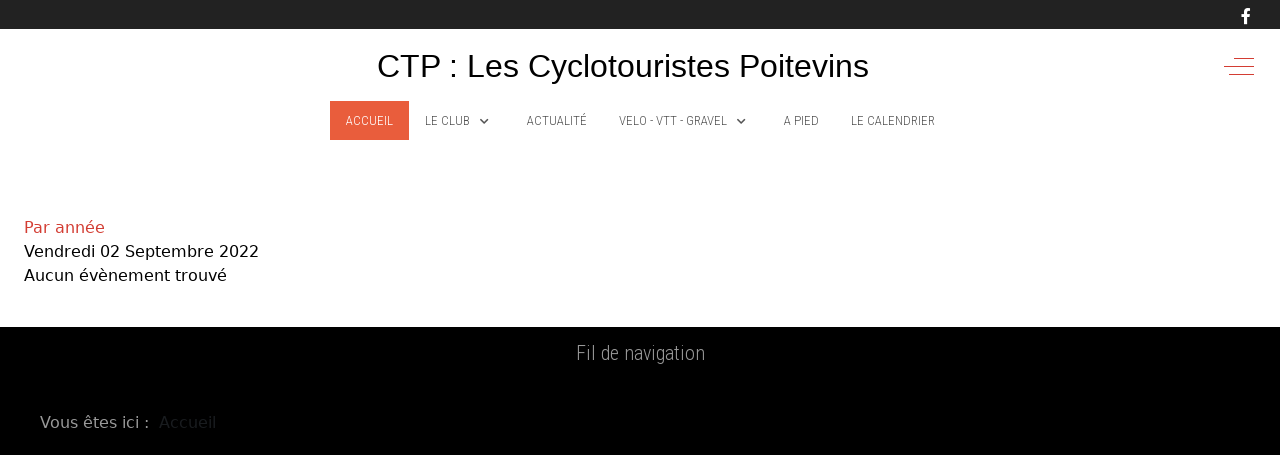

--- FILE ---
content_type: text/html; charset=utf-8
request_url: https://ctp86.com/component/jevents/evenementsparjour/2022/9/2/-?Itemid=115
body_size: 9544
content:
<!DOCTYPE html>
<html lang="fr-fr" dir="ltr" data-bs-theme="light">

<head>
   <meta http-equiv="X-UA-Compatible" content="IE=edge" /><meta name="viewport" content="width=device-width, initial-scale=1" /><meta name="HandheldFriendly" content="true" /><meta name="mobile-web-app-capable" content="YES" /> <!-- document meta -->
   <meta charset="utf-8">
	<meta name="robots" content="index,follow">
	<meta name="description" content="CTP : les cyclotouristes poitevins">
	<meta name="generator" content="Joomla! - Open Source Content Management">
	<title>CTP : Les Cyclotouristes Poitevins</title>
	<link href="https://ctp86.com/index.php?option=com_jevents&amp;task=modlatest.rss&amp;format=feed&amp;type=rss&amp;Itemid=115&amp;modid=0" rel="alternate" type="application/rss+xml" title="RSS 2.0">
	<link href="https://ctp86.com/index.php?option=com_jevents&amp;task=modlatest.rss&amp;format=feed&amp;type=atom&amp;Itemid=115&amp;modid=0" rel="alternate" type="application/atom+xml" title="Atom 1.0">
<link href="/media/vendor/bootstrap/css/bootstrap.min.css?5.3.2" rel="stylesheet" />
	<link href="/images/14440780_611681969014030_3013465512961977364_n.jpg?868d5508f5832d498ad2fb6ae2cfe511" rel="shortcut icon" type="image/jpeg" sizes="any" />
	<link href="https://fonts.gstatic.com?868d5508f5832d498ad2fb6ae2cfe511" rel="preconnect" />
	<link href="https://fonts.googleapis.com/css2?family=Roboto:ital,wght@0,100;0,300;0,400;0,500;0,700;0,900;1,100;1,300;1,400;1,500;1,700;1,900&amp;display=swap" rel="stylesheet" />
	<link href="https://fonts.googleapis.com/css2?family=Roboto+Condensed:ital,wght@0,300;0,400;0,700;1,300;1,400;1,700&amp;display=swap" rel="stylesheet" />
	<link href="https://fonts.googleapis.com/css2?family=Ropa+Sans:ital,wght@0,400;1,400&amp;display=swap" rel="stylesheet" />
	<link href="https://use.fontawesome.com/releases/v7.0.0/css/all.css?868d5508f5832d498ad2fb6ae2cfe511" rel="stylesheet" />
	<link href="https://unpkg.com/lenis@1.3.8/dist/lenis.css?868d5508f5832d498ad2fb6ae2cfe511" rel="stylesheet" />
	<link href="/media/templates/site/tp_sport/css/compiled-e4aeb7956d4ca05148266ceffebfcff1.css?868d5508f5832d498ad2fb6ae2cfe511" rel="stylesheet" />
	<link href="/media/templates/site/tp_sport/css/compiled-1f38970925ecaaafd1d89c4388a7884d.css?868d5508f5832d498ad2fb6ae2cfe511" rel="stylesheet" />
	<link href="/media/vendor/joomla-custom-elements/css/joomla-alert.min.css?0.2.0" rel="stylesheet" />
	<link href="/media/system/css/joomla-fontawesome.min.css" rel="stylesheet" />
	<link href="/media/com_jevents/lib_jevmodal/css/jevmodal.css" rel="stylesheet" />
	<link href="/components/com_jevents/assets/css/eventsadmin.css?v=3.6.93" rel="stylesheet" />
	<link href="/components/com_jevents/views/flat/assets/css/events_css.css?v=3.6.93" rel="stylesheet" />
	<link href="/plugins/system/cookiesck/assets/front.css?ver=3.7.1" rel="stylesheet" />
	<link href="/media/uikit3/css/uikit.css?868d5508f5832d498ad2fb6ae2cfe511" rel="stylesheet" defer="defer" />
	<style>
			#cookiesck {
				position:absolute;
				left:0;
				right: 0;
				top: 0;
				z-index: 1000000;
				min-height: 30px;
				color: #eeeeee;
				background: rgba(0,0,0,0.5);
				text-align: center;
				font-size: 14px;
				line-height: 14px;
			}
			#cookiesck_text {
				padding: 10px 0;
				display: inline-block;
			}
			#cookiesck_buttons {
				float: right;
			}
			.cookiesck_button,
			#cookiesck_accept,
			#cookiesck_decline,
			#cookiesck_settings,
			#cookiesck_readmore {
				float:left;
				padding:10px;
				margin: 5px;
				border-radius: 3px;
				text-decoration: none;
				cursor: pointer;
				transition: all 0.2s ease;
			}
			#cookiesck_readmore {
				float:right;
			}
			#cookiesck_accept {
				background: #1176a6;
				border: 2px solid #1176a6;
				color: #f5f5f5;
			}
			#cookiesck_accept:hover {
				background: transparent;
				border: 2px solid darkturquoise;
				color: darkturquoise;
			}
			#cookiesck_decline {
				background: #000;
				border: 2px solid #000;
				color: #f5f5f5;
			}
			#cookiesck_decline:hover {
				background: transparent;
				border: 2px solid #fff;
				color: #fff;
			}
			#cookiesck_settings {
				background: #fff;
				border: 2px solid #fff;
				color: #000;
			}
			#cookiesck_settings:hover {
				background: transparent;
				border: 2px solid #fff;
				color: #fff;
			}
			#cookiesck_options {
				display: none;
				width: 30px;
				height: 30px;
				border-radius: 15px;
				box-sizing: border-box;
				position: fixed;
				bottom: 0;
				left: 0;
				margin: 10px;
				border: 1px solid #ccc;
				cursor: pointer;
				background: rgba(255,255,255,1) url(/plugins/system/cookiesck/assets/cookies-icon.svg) center center no-repeat;
				background-size: 80% auto;
				z-index: 1000000;
			}
			#cookiesck_options > .inner {
				display: none;
				width: max-content;
				margin-top: -40px;
				background: rgba(0,0,0,0.7);
				position: absolute;
				font-size: 14px;
				color: #fff;
				padding: 4px 7px;
				border-radius: 3px;
			}
			#cookiesck_options:hover > .inner {
				display: block;
			}
			#cookiesck > div {
				display: flex;
				justify-content: space-around;
				align-items: center;
				flex-direction: column;
			}
			
			
			.cookiesck-iframe-wrap-text {
				position: absolute;
				width: 100%;
				padding: 10px;
				color: #fff;
				top: 50%;
				transform: translate(0,-60%);
				text-align: center;
			}
			.cookiesck-iframe-wrap:hover .cookiesck-iframe-wrap-text {
				color: #333;
			}
			.cookiesck-iframe-wrap-allowed .cookiesck-iframe-wrap-text {
				display: none;
			}

		</style>
<script type="application/json" class="joomla-script-options new">{"bootstrap.popover":{".hasjevtip":{"animation":true,"container":"#jevents_body","delay":1,"html":true,"placement":"top","template":"<div class=\"popover\" role=\"tooltip\"><div class=\"popover-arrow\"><\/div><h3 class=\"popover-header\"><\/h3><div class=\"popover-body\"><\/div><\/div>","trigger":"hover","offset":[0,10],"boundary":"scrollParent"}},"joomla.jtext":{"ERROR":"Erreur","MESSAGE":"Message","NOTICE":"Annonce","WARNING":"Avertissement","JCLOSE":"Fermer","JOK":"OK","JOPEN":"Ouvrir"},"system.paths":{"root":"","rootFull":"https:\/\/ctp86.com\/","base":"","baseFull":"https:\/\/ctp86.com\/"},"csrf.token":"a3845708de3c108feb8cd732abfac135"}</script>
	<script src="/media/system/js/core.min.js?37ffe4186289eba9c5df81bea44080aff77b9684"></script>
	<script src="/media/vendor/bootstrap/js/bootstrap-es5.min.js?5.3.2" nomodule defer></script>
	<script src="/media/system/js/messages-es5.min.js?c29829fd2432533d05b15b771f86c6637708bd9d" nomodule defer></script>
	<script src="/media/vendor/jquery/js/jquery.min.js?3.7.1"></script>
	<script src="/media/legacy/js/jquery-noconflict.min.js?647005fc12b79b3ca2bb30c059899d5994e3e34d"></script>
	<script src="/media/vendor/bootstrap/js/modal.min.js?5.3.2" type="module"></script>
	<script src="/media/vendor/bootstrap/js/popover.min.js?5.3.2" type="module"></script>
	<script src="/media/astroid/js/jquery.easing.min.js?868d5508f5832d498ad2fb6ae2cfe511"></script>
	<script src="/media/astroid/js/megamenu.min.js?868d5508f5832d498ad2fb6ae2cfe511"></script>
	<script src="/media/astroid/js/jquery.hoverIntent.min.js?868d5508f5832d498ad2fb6ae2cfe511"></script>
	<script src="/media/astroid/js/offcanvas.min.js?868d5508f5832d498ad2fb6ae2cfe511"></script>
	<script src="/media/astroid/js/mobilemenu.min.js?868d5508f5832d498ad2fb6ae2cfe511"></script>
	<script src="https://unpkg.com/lenis@1.3.8/dist/lenis.min.js?868d5508f5832d498ad2fb6ae2cfe511"></script>
	<script src="/media/astroid/js/script.min.js?868d5508f5832d498ad2fb6ae2cfe511"></script>
	<script src="/media/system/js/messages.min.js?7f7aa28ac8e8d42145850e8b45b3bc82ff9a6411" type="module"></script>
	<script src="/components/com_jevents/assets/js/jQnc.min.js?v=3.6.93"></script>
	<script src="/media/com_jevents/lib_jevmodal/js/jevmodal.min.js"></script>
	<script src="/components/com_jevents/assets/js/view_detailJQ.min.js?v=3.6.93"></script>
	<script src="/plugins/system/cookiesck/assets/front.js?ver=3.7.1"></script>
	<script src="/media/uikit3/js/uikit.min.js?868d5508f5832d498ad2fb6ae2cfe511" defer></script>
	<script src="/media/uikit3/js/uikit-icons.min.js?868d5508f5832d498ad2fb6ae2cfe511" defer></script>
	<script>const initSmoothScrollingGSAP = () => {const lenis = new Lenis({duration: 0.367});lenis.on('scroll', ScrollTrigger.update);gsap.ticker.add((time)=>{lenis.raf(time * 1000)});gsap.ticker.lagSmoothing(0);};const initSmoothScrolling = () => {const lenis = new Lenis({duration: 0.367});function raf(time) {lenis.raf(time);requestAnimationFrame(raf);}requestAnimationFrame(raf);};if (typeof ScrollTrigger !== 'undefined') {initSmoothScrollingGSAP()} else {initSmoothScrolling()}</script>
	<script>var TEMPLATE_HASH = "83fb8132d4cee10de43331583b684ee1", ASTROID_COLOR_MODE ="light";</script>
	<script type="application/ld+json">{"@context":"https:\/\/schema.org","@type":"BreadcrumbList","itemListElement":[{"@type":"ListItem","position":1,"item":{"@id":"https:\/\/ctp86.com\/","name":"Accueil"}}]}</script>
	<script>document.addEventListener('DOMContentLoaded', function() {
   // bootstrap may not be available if this module is loaded remotely
    if (typeof bootstrap === 'undefined') return;
   var elements = document.querySelectorAll(".hasjevtip");
   elements.forEach(function(myPopoverTrigger)
   {
        myPopoverTrigger.addEventListener('inserted.bs.popover', function () {
            var title = myPopoverTrigger.getAttribute('data-bs-original-title') || false;
            const popover = bootstrap.Popover.getInstance(myPopoverTrigger);
            if (popover && popover.tip) 
            {
                var header = popover.tip.querySelector('.popover-header');
                var body = popover.tip.querySelector('.popover-body');
                var popoverContent = "";
                if (title)
                {
                    popoverContent += title;
                }
                var content = myPopoverTrigger.getAttribute('data-bs-original-content') || false;
                if (content)
                {
                    popoverContent += content;
                }

                if (header) {
                    header.outerHTML = popoverContent;
                }
                else if (body) {
                    body.outerHTML = popoverContent;
                }

                if (popover.tip.querySelector('.jev-click-to-open a') && 'ontouchstart' in document.documentElement)
                {
                    popover.tip.addEventListener('touchstart', function() {
                       document.location = popover.tip.querySelector('.jev-click-to-open a').href;
                    });
                }
            }
        });

        var title = myPopoverTrigger.getAttribute('data-bs-original-title') || false;
        const popover = bootstrap.Popover.getInstance(myPopoverTrigger);
        if (popover && (popover.tip || title)) 
        {
            if ('ontouchstart' in document.documentElement) {        
                myPopoverTrigger.addEventListener('click', preventPopoverTriggerClick);
            }
        }
   });
});
function preventPopoverTriggerClick(event)
{
    event.preventDefault();
}
</script>
	<script>
var COOKIESCK = {
	ALLOWED : ["cookiesck","cookiesckiframes","cookiesckuniquekey","jform_captchacookie","32f26b0a93fa23f798bbc227fe1de71b"]
	, VALUE : 'yes'
	, UNIQUE_KEY : '491c3cd87d1ad8e20454c7c26f395425'
	, LOG : '0'
	, LIST : '{}'
	, LIFETIME : '365'
	, DEBUG : '0'
	, TEXT : {
		INFO : 'En visitant ce site, vous acceptez l\'utilisation de cookies afin de vous proposer les meilleurs services possibles.'
		, ACCEPT_ALL : 'Tout accepter'
		, ACCEPT_ALL : 'Tout accepter'
		, DECLINE_ALL : 'Tout décliner'
		, SETTINGS : 'Personnaliser'
		, OPTIONS : 'Options des cookies'
		, CONFIRM_IFRAMES : 'Veuillez confirmer que vous voulez charger les iframes'
	}
};
console.log("COOKIES CK MESSAGE : The list of cookies is empty. Please check the documentation");jQuery(document).ready(function(){ckInitCookiesckIframes();});</script>
	<!--[if lte IE 6]>
<link rel="stylesheet" href="https://ctp86.com/components/com_jevents/views/flat/assets/css/ie6.css" />
<![endif]-->
 <!-- joomla head -->
    <!-- head styles -->
    <!-- head scripts -->
</head> <!-- document head -->

<body class="site astroid-framework com-jevents view-day layout-default task-daylistevents itemid-115 guest-user astroid-header-stacked-center home-alias tp-style-10 fr-FR ltr">
   <button type="button" title="Back to Top" id="astroid-backtotop" class="btn rounded hideonsm hideonxs" ><i class="fas fa-arrow-up"></i></button><!-- astroid container -->
<div class="astroid-container">
        <!-- astroid content -->
    <div class="astroid-content">
                <!-- astroid layout -->
        <div class="astroid-layout astroid-layout-boxed">
                        <!-- astroid wrapper -->
            <div class="astroid-wrapper">
                                <div class="astroid-section" id="t-1529472563843"><div class="container no-space"><div class="astroid-row row no-gutters gx-0" id="ar-1529472563843"><div class="astroid-column col-lg-3 col-md-12 col-sm-12 col-12 col-lg-12" id="ac-45q4gz00b"><div class="astroid-module-position float-right hideonxs hideonsm hideonmd" id="tri-u5299edmn"><div class="astroid-social-icons row">
    <div class="col"><a title="Facebook"  href="https://www.facebook.com/ctp86" target="_blank" rel="noopener"><i class="fab fa-facebook-f"></i></a></div></div></div></div></div></div></div><div class="astroid-section astroid-header-section" id="hm-fs8bhwlsh"><div class="container"><div class="astroid-row row" id="ar-aj20a49jd"><div class="astroid-column col-lg-12 col-md-12 col-sm-12 col-12" id="ac-cxm6jskss"><div class="astroid-module-position" id="h-199izrpg7"><header id="astroid-header" class="astroid-header astroid-stacked-header astroid-stacked-center-header">
   <div class="d-flex">
      <div class="header-stacked-section d-flex justify-content-between flex-column w-100">
         <div class="w-100 d-flex justify-content-center"><div class="d-flex d-lg-none justify-content-start"><div class="header-mobilemenu-trigger burger-menu-button align-self-center" data-offcanvas="#astroid-mobilemenu" data-effect="mobilemenu-slide"><button aria-label="Mobile Menu Toggle" class="button" type="button"><span class="box"><span class="inner"><span class="visually-hidden">Mobile Menu Toggle</span></span></span></button></div></div>            <div class="d-flex w-100 justify-content-center"><!-- logo starts -->
    <!-- text logo starts -->
        <div class="logo-wrapper astroid-logo astroid-logo-text d-flex align-items-center flex-column">
        <a target="_self" class="site-title" href="https://ctp86.com/" aria-label="CTP - Les Cyclotouristes Poitevins"> CTP : Les Cyclotouristes Poitevins</a>            </div>
    <!-- text logo ends -->
<!-- logo ends --></div>                <div class="d-flex justify-content-end offcanvas-button offcanvasRight">                <div class="header-offcanvas-trigger burger-menu-button align-self-center d-none d-xl-block" data-offcanvas="#astroid-offcanvas" data-effect="st-effect-2" data-direction="offcanvasDirRight">
    <button type="button" aria-label="Off-Canvas Toggle" class="button">
        <span class="box">
            <span class="inner"><span class="visually-hidden">Off-Canvas Toggle</span></span>
        </span>
    </button>
</div>                </div>            </div>                 <div data-megamenu data-megamenu-class=".has-megamenu" data-megamenu-content-class=".megamenu-container" data-dropdown-arrow="true" data-header-offset="true" data-transition-speed="300" data-megamenu-animation="fade" data-easing="linear" data-astroid-trigger="hover" data-megamenu-submenu-class=".nav-submenu" class="astroid-stacked-center-menu w-100 d-none d-lg-flex justify-content-center pt-3">
                     <nav class=" astroid-nav-wraper align-self-center px-2 d-none d-lg-block w-100" aria-label="stacked menu"><ul class="nav astroid-nav justify-content-center d-flex align-items-center"><li data-position="right" class="nav-item nav-item-id-101 nav-item-level-1 nav-item-default nav-item-current nav-item-active"><!--menu link starts-->
<a href="/" title="Accueil" class="as-menu-item nav-link-item-id-101 nav-link active item-link-component item-level-1" data-drop-action="hover">
   <span class="nav-title">
                                          <span class="nav-title-text">Accueil</span>                              </span>
   </a>
<!--menu link ends--></li><li data-position="right" class="nav-item nav-item-id-103 nav-item-level-1 nav-item-deeper nav-item-parent has-megamenu nav-item-dropdown"><!--menu link starts-->
<a href="/le-club" title="Le Club" class="as-menu-item nav-link-item-id-103 nav-link megamenu-item-link item-link-component item-level-1" data-drop-action="hover">
   <span class="nav-title">
                                          <span class="nav-title-text">Le Club</span>                                                <i class="fas fa-chevron-down nav-item-caret"></i>
                  </span>
   </a>
<!--menu link ends--><div class="megamenu-container nav-submenu-container nav-item-level-1"><ul class="nav-submenu" style="width:250px"><li data-position="right" class="nav-item-submenu nav-item-id-130 nav-item-level-2"><!--menu link starts-->
<a href="/le-club/presentation" title="Présentation" class="as-menu-item nav-link-item-id-130 item-link-component item-level-2" data-drop-action="hover">
   <span class="nav-title">
                                          <span class="nav-title-text">Présentation</span>                              </span>
   </a>
<!--menu link ends--></li><li data-position="right" class="nav-item-submenu nav-item-id-106 nav-item-level-2"><!--menu link starts-->
<a href="/le-club/couleurs" title="Les couleurs du club" class="as-menu-item nav-link-item-id-106 item-link-component item-level-2" data-drop-action="hover">
   <span class="nav-title">
                                          <span class="nav-title-text">Les couleurs du club</span>                              </span>
   </a>
<!--menu link ends--></li><li data-position="right" class="nav-item-submenu nav-item-id-107 nav-item-level-2"><!--menu link starts-->
<a href="/le-club/le-comite-directeur" title="Le comité directeur" class="as-menu-item nav-link-item-id-107 item-link-component item-level-2" data-drop-action="hover">
   <span class="nav-title">
                                          <span class="nav-title-text">Le comité directeur</span>                              </span>
   </a>
<!--menu link ends--></li><li data-position="right" class="nav-item-submenu nav-item-id-112 nav-item-level-2"><!--menu link starts-->
<a href="/le-club/l-adhesion-au-club" title="L'adhésion au club" class="as-menu-item nav-link-item-id-112 item-link-component item-level-2" data-drop-action="hover">
   <span class="nav-title">
                                          <span class="nav-title-text">L'adhésion au club</span>                              </span>
   </a>
<!--menu link ends--></li><li data-position="right" class="nav-item-submenu nav-item-id-119 nav-item-level-2"><!--menu link starts-->
<a href="/le-club/securite" title="Sécurité" class="as-menu-item nav-link-item-id-119 item-link-component item-level-2" data-drop-action="hover">
   <span class="nav-title">
                                          <span class="nav-title-text">Sécurité</span>                              </span>
   </a>
<!--menu link ends--></li><li data-position="right" class="nav-item-submenu nav-item-id-128 nav-item-level-2"><!--menu link starts-->
<a href="/le-club/le-trombinoscope" title="Le trombinoscope" class="as-menu-item nav-link-item-id-128 item-link-component item-level-2" data-drop-action="hover">
   <span class="nav-title">
                                          <span class="nav-title-text">Le trombinoscope</span>                              </span>
   </a>
<!--menu link ends--></li><li data-position="right" class="nav-item-submenu nav-item-id-152 nav-item-level-2"><!--menu link starts-->
<a href="/le-club/nous-contacter" title="Nous contacter" class="as-menu-item nav-link-item-id-152 item-link-component item-level-2" data-drop-action="hover">
   <span class="nav-title">
                                          <span class="nav-title-text">Nous contacter</span>                              </span>
   </a>
<!--menu link ends--></li><li data-position="right" class="nav-item-submenu nav-item-id-234 nav-item-level-2"><!--menu link starts-->
<a href="/le-club/le-carnet" title="Le carnet" class="as-menu-item nav-link-item-id-234 item-link-component item-level-2" data-drop-action="hover">
   <span class="nav-title">
                                          <span class="nav-title-text">Le carnet</span>                              </span>
   </a>
<!--menu link ends--></li></ul></div></li><li data-position="right" class="nav-item nav-item-id-285 nav-item-level-1"><!--menu link starts-->
<a href="/actualite" title="Actualité" class="as-menu-item nav-link-item-id-285 nav-link item-link-component item-level-1" data-drop-action="hover">
   <span class="nav-title">
                                          <span class="nav-title-text">Actualité</span>                              </span>
   </a>
<!--menu link ends--></li><li data-position="right" class="nav-item nav-item-id-104 nav-item-level-1 nav-item-deeper nav-item-parent has-megamenu nav-item-dropdown"><!--menu link starts-->
<a href="/les-sorties-hebdomadaires" title="VELO - VTT - GRAVEL" class="as-menu-item nav-link-item-id-104 nav-link megamenu-item-link item-link-component item-level-1" data-drop-action="hover">
   <span class="nav-title">
                                          <span class="nav-title-text">VELO - VTT - GRAVEL</span>                                                <i class="fas fa-chevron-down nav-item-caret"></i>
                  </span>
   </a>
<!--menu link ends--><div class="megamenu-container nav-submenu-container nav-item-level-1"><ul class="nav-submenu" style="width:250px"><li data-position="right" class="nav-item-submenu nav-item-id-110 nav-item-level-2"><!--menu link starts-->
<a href="https://acrobat.adobe.com/id/urn:aaid:sc:eu:ed9840b8-cb48-4e95-b83f-2f55ed8415b0" title="Sorties hebdomadaires (PDF)" class="as-menu-item nav-link-item-id-110 item-link-url item-level-2" onclick="window.open(this.href, 'targetWindow', 'toolbar=no,location=no,status=no,menubar=no,scrollbars=yes,resizable=yes'); return false;" data-drop-action="hover">
   <span class="nav-title">
                                          <span class="nav-title-text">Sorties hebdomadaires (PDF)</span>                              </span>
   </a>
<!--menu link ends--></li><li data-position="right" class="nav-item-submenu nav-item-id-139 nav-item-level-2"><!--menu link starts-->
<a href="/les-sorties-hebdomadaires/les-cyclo-montagnardes" title="Les cyclo-montagnardes" class="as-menu-item nav-link-item-id-139 item-link-component item-level-2" data-drop-action="hover">
   <span class="nav-title">
                                          <span class="nav-title-text">Les cyclo-montagnardes</span>                              </span>
   </a>
<!--menu link ends--></li><li data-position="right" class="nav-item-submenu nav-item-id-213 nav-item-level-2"><!--menu link starts-->
<a href="/les-sorties-hebdomadaires/velo-vtt" title="Les randonnées VTT et Gravel" class="as-menu-item nav-link-item-id-213 item-link-component item-level-2" data-drop-action="hover">
   <span class="nav-title">
                                          <span class="nav-title-text">Les randonnées VTT et Gravel</span>                              </span>
   </a>
<!--menu link ends--></li><li data-position="right" class="nav-item-submenu nav-item-id-215 nav-item-level-2"><!--menu link starts-->
<a href="/les-sorties-hebdomadaires/les-brm" title="Les BRM" class="as-menu-item nav-link-item-id-215 item-link-component item-level-2" data-drop-action="hover">
   <span class="nav-title">
                                          <span class="nav-title-text">Les BRM</span>                              </span>
   </a>
<!--menu link ends--></li></ul></div></li><li data-position="right" class="nav-item nav-item-id-105 nav-item-level-1"><!--menu link starts-->
<a href="/a-pied" title="A pied" class="as-menu-item nav-link-item-id-105 nav-link item-link-component item-level-1" data-drop-action="hover">
   <span class="nav-title">
                                          <span class="nav-title-text">A pied</span>                              </span>
   </a>
<!--menu link ends--></li><li data-position="right" class="nav-item nav-item-id-304 nav-item-level-1"><!--menu link starts-->
<a href="/le-calendrier" title="Le calendrier" class="as-menu-item nav-link-item-id-304 nav-link item-link-component item-level-1" data-drop-action="hover">
   <span class="nav-title">
                                          <span class="nav-title-text">Le calendrier</span>                              </span>
   </a>
<!--menu link ends--></li></ul></nav>                 </div>
                       </div>
   </div>
</header><!-- header starts -->
<header id="astroid-sticky-header" class="astroid-header astroid-header-sticky header-sticky-desktop header-static-mobile header-static-tablet d-none" data-megamenu data-megamenu-class=".has-megamenu" data-megamenu-content-class=".megamenu-container" data-dropdown-arrow="true" data-header-offset="true" data-transition-speed="300" data-megamenu-animation="fade" data-easing="linear" data-astroid-trigger="hover" data-megamenu-submenu-class=".nav-submenu">
   <div class="container d-flex flex-row justify-content-between">
      <div class="d-flex d-lg-none justify-content-start"><div class="header-mobilemenu-trigger burger-menu-button align-self-center" data-offcanvas="#astroid-mobilemenu" data-effect="mobilemenu-slide"><button aria-label="Mobile Menu Toggle" class="button" type="button"><span class="box"><span class="inner"><span class="visually-hidden">Mobile Menu Toggle</span></span></span></button></div></div>      <div class="header-left-section d-flex justify-content-start flex-lg-grow-1">
                    <!-- logo starts -->
    <!-- text logo starts -->
        <div class="logo-wrapper astroid-logo astroid-logo-text d-flex align-items-center flex-column">
        <a target="_self" class="site-title" href="https://ctp86.com/" aria-label="CTP - Les Cyclotouristes Poitevins"> CTP : Les Cyclotouristes Poitevins</a>            </div>
    <!-- text logo ends -->
<!-- logo ends -->         <nav class=" astroid-nav-wraper align-self-center px-3 d-none d-lg-block mr-auto" aria-label="sticky menu"><ul class="nav astroid-nav d-none d-lg-flex"><li data-position="right" class="nav-item nav-item-id-101 nav-item-level-1 nav-item-default nav-item-current nav-item-active"><!--menu link starts-->
<a href="/" title="Accueil" class="as-menu-item nav-link-item-id-101 nav-link active item-link-component item-level-1" data-drop-action="hover">
   <span class="nav-title">
                                          <span class="nav-title-text">Accueil</span>                              </span>
   </a>
<!--menu link ends--></li><li data-position="right" class="nav-item nav-item-id-103 nav-item-level-1 nav-item-deeper nav-item-parent has-megamenu nav-item-dropdown"><!--menu link starts-->
<a href="/le-club" title="Le Club" class="as-menu-item nav-link-item-id-103 nav-link megamenu-item-link item-link-component item-level-1" data-drop-action="hover">
   <span class="nav-title">
                                          <span class="nav-title-text">Le Club</span>                                                <i class="fas fa-chevron-down nav-item-caret"></i>
                  </span>
   </a>
<!--menu link ends--><div class="megamenu-container nav-submenu-container nav-item-level-1"><ul class="nav-submenu" style="width:250px"><li data-position="right" class="nav-item-submenu nav-item-id-130 nav-item-level-2"><!--menu link starts-->
<a href="/le-club/presentation" title="Présentation" class="as-menu-item nav-link-item-id-130 item-link-component item-level-2" data-drop-action="hover">
   <span class="nav-title">
                                          <span class="nav-title-text">Présentation</span>                              </span>
   </a>
<!--menu link ends--></li><li data-position="right" class="nav-item-submenu nav-item-id-106 nav-item-level-2"><!--menu link starts-->
<a href="/le-club/couleurs" title="Les couleurs du club" class="as-menu-item nav-link-item-id-106 item-link-component item-level-2" data-drop-action="hover">
   <span class="nav-title">
                                          <span class="nav-title-text">Les couleurs du club</span>                              </span>
   </a>
<!--menu link ends--></li><li data-position="right" class="nav-item-submenu nav-item-id-107 nav-item-level-2"><!--menu link starts-->
<a href="/le-club/le-comite-directeur" title="Le comité directeur" class="as-menu-item nav-link-item-id-107 item-link-component item-level-2" data-drop-action="hover">
   <span class="nav-title">
                                          <span class="nav-title-text">Le comité directeur</span>                              </span>
   </a>
<!--menu link ends--></li><li data-position="right" class="nav-item-submenu nav-item-id-112 nav-item-level-2"><!--menu link starts-->
<a href="/le-club/l-adhesion-au-club" title="L'adhésion au club" class="as-menu-item nav-link-item-id-112 item-link-component item-level-2" data-drop-action="hover">
   <span class="nav-title">
                                          <span class="nav-title-text">L'adhésion au club</span>                              </span>
   </a>
<!--menu link ends--></li><li data-position="right" class="nav-item-submenu nav-item-id-119 nav-item-level-2"><!--menu link starts-->
<a href="/le-club/securite" title="Sécurité" class="as-menu-item nav-link-item-id-119 item-link-component item-level-2" data-drop-action="hover">
   <span class="nav-title">
                                          <span class="nav-title-text">Sécurité</span>                              </span>
   </a>
<!--menu link ends--></li><li data-position="right" class="nav-item-submenu nav-item-id-128 nav-item-level-2"><!--menu link starts-->
<a href="/le-club/le-trombinoscope" title="Le trombinoscope" class="as-menu-item nav-link-item-id-128 item-link-component item-level-2" data-drop-action="hover">
   <span class="nav-title">
                                          <span class="nav-title-text">Le trombinoscope</span>                              </span>
   </a>
<!--menu link ends--></li><li data-position="right" class="nav-item-submenu nav-item-id-152 nav-item-level-2"><!--menu link starts-->
<a href="/le-club/nous-contacter" title="Nous contacter" class="as-menu-item nav-link-item-id-152 item-link-component item-level-2" data-drop-action="hover">
   <span class="nav-title">
                                          <span class="nav-title-text">Nous contacter</span>                              </span>
   </a>
<!--menu link ends--></li><li data-position="right" class="nav-item-submenu nav-item-id-234 nav-item-level-2"><!--menu link starts-->
<a href="/le-club/le-carnet" title="Le carnet" class="as-menu-item nav-link-item-id-234 item-link-component item-level-2" data-drop-action="hover">
   <span class="nav-title">
                                          <span class="nav-title-text">Le carnet</span>                              </span>
   </a>
<!--menu link ends--></li></ul></div></li><li data-position="right" class="nav-item nav-item-id-285 nav-item-level-1"><!--menu link starts-->
<a href="/actualite" title="Actualité" class="as-menu-item nav-link-item-id-285 nav-link item-link-component item-level-1" data-drop-action="hover">
   <span class="nav-title">
                                          <span class="nav-title-text">Actualité</span>                              </span>
   </a>
<!--menu link ends--></li><li data-position="right" class="nav-item nav-item-id-104 nav-item-level-1 nav-item-deeper nav-item-parent has-megamenu nav-item-dropdown"><!--menu link starts-->
<a href="/les-sorties-hebdomadaires" title="VELO - VTT - GRAVEL" class="as-menu-item nav-link-item-id-104 nav-link megamenu-item-link item-link-component item-level-1" data-drop-action="hover">
   <span class="nav-title">
                                          <span class="nav-title-text">VELO - VTT - GRAVEL</span>                                                <i class="fas fa-chevron-down nav-item-caret"></i>
                  </span>
   </a>
<!--menu link ends--><div class="megamenu-container nav-submenu-container nav-item-level-1"><ul class="nav-submenu" style="width:250px"><li data-position="right" class="nav-item-submenu nav-item-id-110 nav-item-level-2"><!--menu link starts-->
<a href="https://acrobat.adobe.com/id/urn:aaid:sc:eu:ed9840b8-cb48-4e95-b83f-2f55ed8415b0" title="Sorties hebdomadaires (PDF)" class="as-menu-item nav-link-item-id-110 item-link-url item-level-2" onclick="window.open(this.href, 'targetWindow', 'toolbar=no,location=no,status=no,menubar=no,scrollbars=yes,resizable=yes'); return false;" data-drop-action="hover">
   <span class="nav-title">
                                          <span class="nav-title-text">Sorties hebdomadaires (PDF)</span>                              </span>
   </a>
<!--menu link ends--></li><li data-position="right" class="nav-item-submenu nav-item-id-139 nav-item-level-2"><!--menu link starts-->
<a href="/les-sorties-hebdomadaires/les-cyclo-montagnardes" title="Les cyclo-montagnardes" class="as-menu-item nav-link-item-id-139 item-link-component item-level-2" data-drop-action="hover">
   <span class="nav-title">
                                          <span class="nav-title-text">Les cyclo-montagnardes</span>                              </span>
   </a>
<!--menu link ends--></li><li data-position="right" class="nav-item-submenu nav-item-id-213 nav-item-level-2"><!--menu link starts-->
<a href="/les-sorties-hebdomadaires/velo-vtt" title="Les randonnées VTT et Gravel" class="as-menu-item nav-link-item-id-213 item-link-component item-level-2" data-drop-action="hover">
   <span class="nav-title">
                                          <span class="nav-title-text">Les randonnées VTT et Gravel</span>                              </span>
   </a>
<!--menu link ends--></li><li data-position="right" class="nav-item-submenu nav-item-id-215 nav-item-level-2"><!--menu link starts-->
<a href="/les-sorties-hebdomadaires/les-brm" title="Les BRM" class="as-menu-item nav-link-item-id-215 item-link-component item-level-2" data-drop-action="hover">
   <span class="nav-title">
                                          <span class="nav-title-text">Les BRM</span>                              </span>
   </a>
<!--menu link ends--></li></ul></div></li><li data-position="right" class="nav-item nav-item-id-105 nav-item-level-1"><!--menu link starts-->
<a href="/a-pied" title="A pied" class="as-menu-item nav-link-item-id-105 nav-link item-link-component item-level-1" data-drop-action="hover">
   <span class="nav-title">
                                          <span class="nav-title-text">A pied</span>                              </span>
   </a>
<!--menu link ends--></li><li data-position="right" class="nav-item nav-item-id-304 nav-item-level-1"><!--menu link starts-->
<a href="/le-calendrier" title="Le calendrier" class="as-menu-item nav-link-item-id-304 nav-link item-link-component item-level-1" data-drop-action="hover">
   <span class="nav-title">
                                          <span class="nav-title-text">Le calendrier</span>                              </span>
   </a>
<!--menu link ends--></li></ul></nav>      </div>
                           <div class="header-right-section as-gutter-x-xl@lg d-flex min-w-30 justify-content-end">
                                                      <div class="d-flex offcanvas-button offcanvasRight">                 <div class="header-offcanvas-trigger burger-menu-button align-self-center d-none d-xl-block" data-offcanvas="#astroid-offcanvas" data-effect="st-effect-2" data-direction="offcanvasDirRight">
    <button type="button" aria-label="Off-Canvas Toggle" class="button">
        <span class="box">
            <span class="inner"><span class="visually-hidden">Off-Canvas Toggle</span></span>
        </span>
    </button>
</div>                 </div>                      </div>
         </div>
</header>
<!-- header ends --></div></div></div></div></div><div class="astroid-section astroid-component-section" id="inhalt"><div class="container"><div class="astroid-row row" id="ar-1528971561366"><div class="astroid-column col-lg-6 col-md-12 col-sm-12 col-12 col-lg-12" id="ac-1528971561366"><div class="astroid-message" id="m-1528971711775"><div id="system-message-container" aria-live="polite"></div>
</div><div class="astroid-component" id="ca-1529739248826"><main class="astroid-component-area">
   	<!-- Event Calendar and Lists Powered by JEvents //-->
		<div id="jevents">
	<div class="contentpaneopen jeventpage     jevbootstrap" id="jevents_header">
							<ul class="actions">
							</ul>
				</div>
	<div class="jev_clear"></div>
	<div class="contentpaneopen  jeventpage   jevbootstrap" id="jevents_body">
	<div class='jev_pretoolbar'></div>				<div class="new-navigation">
			<div class="nav-items">
									<div id="nav-year" >
						<a href="/component/jevents/evenementsparannee/2022/-?Itemid=115"
						   title="Par année">
							Par année</a>
					</div>
																																				</div>
						

		</div>
		
<div class="jev_toprow">
	<!-- <div class="jev_header">
		  <h2 class="gsl-h2">Vue par jour</h2>
		  <div class="today" >Vendredi 02 Septembre 2022</div>
		</div> -->
	<div class="jev_header2">
		<div class="previousmonth">
					</div>
		<div class="currentmonth">
			Vendredi 02 Septembre 2022		</div>
		<div class="nextmonth">
					</div>

	</div>
</div>
<div id='jev_maincal' class='jev_listview'>
	<div class="jev_listrow">

		<div class="list_no_e">
Aucun évènement trouvé</div>
	</div>
	<div class="jev_clear"></div>
</div>
	</div>
	</div>
	
</main></div></div></div></div></div><div class="astroid-section astroid-footer-section" id="f-oel6e1bpp"><div class="container"><div class="astroid-row row" id="ar-pn9wa1b0i"><div class="astroid-column col-lg-12 col-md-12 col-sm-12 col-12" id="ac-y0qc1ag4p"><div class="astroid-module-position text-center" id="f1c-qe89el34j"><div class="footer-1-position moduletable ">
            <h3 class="module-title">Fil de navigation</h3>        <nav class="mod-breadcrumbs__wrapper" aria-label="Fil de navigation">
    <ol class="mod-breadcrumbs breadcrumb px-3 py-2">
                    <li class="mod-breadcrumbs__here float-start">
                Vous êtes ici : &#160;
            </li>
        
        <li class="mod-breadcrumbs__item breadcrumb-item active"><span>Accueil</span></li>    </ol>
    </nav>
</div></div></div></div></div></div>                            </div>
            <!-- end of astroid wrapper -->
                    </div>
        <!-- end of astroid layout -->
            </div>
    <!-- end of astroid content -->
    <div class="astroid-offcanvas d-none d-init" id="astroid-offcanvas" data-lenis-prevent>
   <div class="burger-menu-button active">
    <button aria-label="Off-Canvas Toggle" type="button" class="button close-offcanvas offcanvas-close-btn">
        <span class="box">
            <span class="inner"><span class="visually-hidden">Off-Canvas Toggle</span></span>
        </span>
    </button>
</div>   <div class="astroid-offcanvas-inner">
      <div class="offcanvas-position moduletable _menu">
        <ul class="nav menu menu-module list-inline d-block">
<li class="item-101 default current active"><a href="/" title="Accueil" > <span class="nav-title">Accueil</span></a></li><li class="item-103 deeper parent"><a href="/le-club" title="Le Club" > <span class="nav-title">Le Club</span></a><ul class="nav-child unstyled"><li class="item-130"><a href="/le-club/presentation" title="Présentation" > <span class="nav-title">Présentation</span></a></li><li class="item-106"><a href="/le-club/couleurs" title="Les couleurs du club" > <span class="nav-title">Les couleurs du club</span></a></li><li class="item-107"><a href="/le-club/le-comite-directeur" title="Le comité directeur" > <span class="nav-title">Le comité directeur</span></a></li><li class="item-112"><a href="/le-club/l-adhesion-au-club" title="L'adhésion au club" > <span class="nav-title">L'adhésion au club</span></a></li><li class="item-119"><a href="/le-club/securite" title="Sécurité" > <span class="nav-title">Sécurité</span></a></li><li class="item-128"><a href="/le-club/le-trombinoscope" title="Le trombinoscope" > <span class="nav-title">Le trombinoscope</span></a></li><li class="item-152"><a href="/le-club/nous-contacter" title="Nous contacter" > <span class="nav-title">Nous contacter</span></a></li><li class="item-234"><a href="/le-club/le-carnet" title="Le carnet" > <span class="nav-title">Le carnet</span></a></li></ul></li><li class="item-285"><a href="/actualite" title="Actualité" > <span class="nav-title">Actualité</span></a></li><li class="item-104 deeper parent"><a href="/les-sorties-hebdomadaires" title="VELO - VTT - GRAVEL" > <span class="nav-title">VELO - VTT - GRAVEL</span></a><ul class="nav-child unstyled"><li class="item-110"><a href="https://acrobat.adobe.com/id/urn:aaid:sc:eu:ed9840b8-cb48-4e95-b83f-2f55ed8415b0" onclick="window.open(this.href, 'targetWindow', 'toolbar=no,location=no,status=no,menubar=no,scrollbars=yes,resizable=yes,'); return false;"><span class="nav-title">Sorties hebdomadaires (PDF)</span></a></li><li class="item-139"><a href="/les-sorties-hebdomadaires/les-cyclo-montagnardes" title="Les cyclo-montagnardes" > <span class="nav-title">Les cyclo-montagnardes</span></a></li><li class="item-213"><a href="/les-sorties-hebdomadaires/velo-vtt" title="Les randonnées VTT et Gravel" > <span class="nav-title">Les randonnées VTT et Gravel</span></a></li><li class="item-215"><a href="/les-sorties-hebdomadaires/les-brm" title="Les BRM" > <span class="nav-title">Les BRM</span></a></li></ul></li><li class="item-105"><a href="/a-pied" title="A pied" > <span class="nav-title">A pied</span></a></li><li class="item-304"><a href="/le-calendrier" title="Le calendrier" > <span class="nav-title">Le calendrier</span></a></li></ul></div>   </div>
</div><div id="astroid-mobilemenu-wrap"><div class="astroid-mobilemenu d-none d-init dir-left" data-class-prefix="astroid-mobilemenu" id="astroid-mobilemenu">
   <div class="burger-menu-button active">
      <button aria-label="Mobile Menu Toggle" type="button" class="button close-offcanvas offcanvas-close-btn">
         <span class="box">
            <span class="inner"><span class="visually-hidden">Mobile Menu Toggle</span></span>
         </span>
      </button>
   </div>
   <ul class="astroid-mobile-menu d-none"><li class="nav-item nav-item-id-101 nav-item-level-1 nav-item-default nav-item-current nav-item-active"><!--menu link starts-->
<a href="/" title="Accueil" class="as-menu-item nav-link-item-id-101 nav-link active item-link-component item-level-1" data-drop-action="hover">
   <span class="nav-title">
                                          <span class="nav-title-text">Accueil</span>                              </span>
   </a>
<!--menu link ends--></li><li class="nav-item nav-item-id-103 nav-item-level-1 nav-item-deeper nav-item-parent has-megamenu nav-item-dropdown"><!--menu link starts-->
<a href="/le-club" title="Le Club" class="as-menu-item nav-link-item-id-103 nav-link item-link-component item-level-1" data-drop-action="hover">
   <span class="nav-title">
                                          <span class="nav-title-text">Le Club</span>                              </span>
   </a>
<!--menu link ends--><ul class="nav-child list-group navbar-subnav level-1"><li class="nav-item-submenu nav-item-id-130 nav-item-level-2"><!--menu link starts-->
<a href="/le-club/presentation" title="Présentation" class="as-menu-item nav-link-item-id-130 nav-link item-link-component item-level-2" data-drop-action="hover">
   <span class="nav-title">
                                          <span class="nav-title-text">Présentation</span>                              </span>
   </a>
<!--menu link ends--></li><li class="nav-item-submenu nav-item-id-106 nav-item-level-2"><!--menu link starts-->
<a href="/le-club/couleurs" title="Les couleurs du club" class="as-menu-item nav-link-item-id-106 nav-link item-link-component item-level-2" data-drop-action="hover">
   <span class="nav-title">
                                          <span class="nav-title-text">Les couleurs du club</span>                              </span>
   </a>
<!--menu link ends--></li><li class="nav-item-submenu nav-item-id-107 nav-item-level-2"><!--menu link starts-->
<a href="/le-club/le-comite-directeur" title="Le comité directeur" class="as-menu-item nav-link-item-id-107 nav-link item-link-component item-level-2" data-drop-action="hover">
   <span class="nav-title">
                                          <span class="nav-title-text">Le comité directeur</span>                              </span>
   </a>
<!--menu link ends--></li><li class="nav-item-submenu nav-item-id-112 nav-item-level-2"><!--menu link starts-->
<a href="/le-club/l-adhesion-au-club" title="L'adhésion au club" class="as-menu-item nav-link-item-id-112 nav-link item-link-component item-level-2" data-drop-action="hover">
   <span class="nav-title">
                                          <span class="nav-title-text">L'adhésion au club</span>                              </span>
   </a>
<!--menu link ends--></li><li class="nav-item-submenu nav-item-id-119 nav-item-level-2"><!--menu link starts-->
<a href="/le-club/securite" title="Sécurité" class="as-menu-item nav-link-item-id-119 nav-link item-link-component item-level-2" data-drop-action="hover">
   <span class="nav-title">
                                          <span class="nav-title-text">Sécurité</span>                              </span>
   </a>
<!--menu link ends--></li><li class="nav-item-submenu nav-item-id-128 nav-item-level-2"><!--menu link starts-->
<a href="/le-club/le-trombinoscope" title="Le trombinoscope" class="as-menu-item nav-link-item-id-128 nav-link item-link-component item-level-2" data-drop-action="hover">
   <span class="nav-title">
                                          <span class="nav-title-text">Le trombinoscope</span>                              </span>
   </a>
<!--menu link ends--></li><li class="nav-item-submenu nav-item-id-152 nav-item-level-2"><!--menu link starts-->
<a href="/le-club/nous-contacter" title="Nous contacter" class="as-menu-item nav-link-item-id-152 nav-link item-link-component item-level-2" data-drop-action="hover">
   <span class="nav-title">
                                          <span class="nav-title-text">Nous contacter</span>                              </span>
   </a>
<!--menu link ends--></li><li class="nav-item-submenu nav-item-id-234 nav-item-level-2"><!--menu link starts-->
<a href="/le-club/le-carnet" title="Le carnet" class="as-menu-item nav-link-item-id-234 nav-link item-link-component item-level-2" data-drop-action="hover">
   <span class="nav-title">
                                          <span class="nav-title-text">Le carnet</span>                              </span>
   </a>
<!--menu link ends--></li></ul></li><li class="nav-item nav-item-id-285 nav-item-level-1"><!--menu link starts-->
<a href="/actualite" title="Actualité" class="as-menu-item nav-link-item-id-285 nav-link item-link-component item-level-1" data-drop-action="hover">
   <span class="nav-title">
                                          <span class="nav-title-text">Actualité</span>                              </span>
   </a>
<!--menu link ends--></li><li class="nav-item nav-item-id-104 nav-item-level-1 nav-item-deeper nav-item-parent has-megamenu nav-item-dropdown"><!--menu link starts-->
<a href="/les-sorties-hebdomadaires" title="VELO - VTT - GRAVEL" class="as-menu-item nav-link-item-id-104 nav-link item-link-component item-level-1" data-drop-action="hover">
   <span class="nav-title">
                                          <span class="nav-title-text">VELO - VTT - GRAVEL</span>                              </span>
   </a>
<!--menu link ends--><ul class="nav-child list-group navbar-subnav level-1"><li class="nav-item-submenu nav-item-id-110 nav-item-level-2"><!--menu link starts-->
<a href="https://acrobat.adobe.com/id/urn:aaid:sc:eu:ed9840b8-cb48-4e95-b83f-2f55ed8415b0" title="Sorties hebdomadaires (PDF)" class="as-menu-item nav-link-item-id-110 nav-link item-link-url item-level-2" onclick="window.open(this.href, 'targetWindow', 'toolbar=no,location=no,status=no,menubar=no,scrollbars=yes,resizable=yes'); return false;" data-drop-action="hover">
   <span class="nav-title">
                                          <span class="nav-title-text">Sorties hebdomadaires (PDF)</span>                              </span>
   </a>
<!--menu link ends--></li><li class="nav-item-submenu nav-item-id-139 nav-item-level-2"><!--menu link starts-->
<a href="/les-sorties-hebdomadaires/les-cyclo-montagnardes" title="Les cyclo-montagnardes" class="as-menu-item nav-link-item-id-139 nav-link item-link-component item-level-2" data-drop-action="hover">
   <span class="nav-title">
                                          <span class="nav-title-text">Les cyclo-montagnardes</span>                              </span>
   </a>
<!--menu link ends--></li><li class="nav-item-submenu nav-item-id-213 nav-item-level-2"><!--menu link starts-->
<a href="/les-sorties-hebdomadaires/velo-vtt" title="Les randonnées VTT et Gravel" class="as-menu-item nav-link-item-id-213 nav-link item-link-component item-level-2" data-drop-action="hover">
   <span class="nav-title">
                                          <span class="nav-title-text">Les randonnées VTT et Gravel</span>                              </span>
   </a>
<!--menu link ends--></li><li class="nav-item-submenu nav-item-id-215 nav-item-level-2"><!--menu link starts-->
<a href="/les-sorties-hebdomadaires/les-brm" title="Les BRM" class="as-menu-item nav-link-item-id-215 nav-link item-link-component item-level-2" data-drop-action="hover">
   <span class="nav-title">
                                          <span class="nav-title-text">Les BRM</span>                              </span>
   </a>
<!--menu link ends--></li></ul></li><li class="nav-item nav-item-id-105 nav-item-level-1"><!--menu link starts-->
<a href="/a-pied" title="A pied" class="as-menu-item nav-link-item-id-105 nav-link item-link-component item-level-1" data-drop-action="hover">
   <span class="nav-title">
                                          <span class="nav-title-text">A pied</span>                              </span>
   </a>
<!--menu link ends--></li><li class="nav-item nav-item-id-304 nav-item-level-1"><!--menu link starts-->
<a href="/le-calendrier" title="Le calendrier" class="as-menu-item nav-link-item-id-304 nav-link item-link-component item-level-1" data-drop-action="hover">
   <span class="nav-title">
                                          <span class="nav-title-text">Le calendrier</span>                              </span>
   </a>
<!--menu link ends--></li></ul></div>
</div></div>
<!-- end of astroid container -->
   <!-- body and layout -->
    <!-- body scripts -->
<div id="cookiesck_interface"></div></body> <!-- document body -->

</html> <!-- document end -->